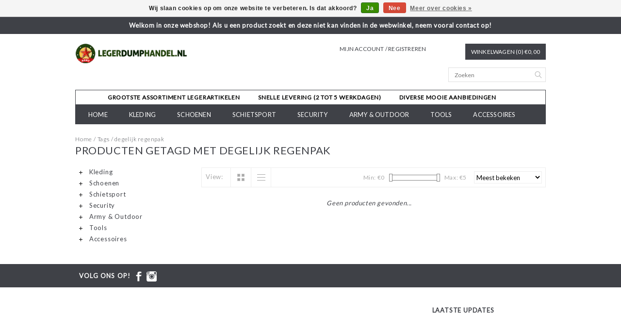

--- FILE ---
content_type: text/html;charset=utf-8
request_url: https://www.legerdumphandel.nl/tags/degelijk-regenpak/
body_size: 7317
content:
<!DOCTYPE html>
<!--[if lt IE 7 ]><html class="ie ie6" lang="nl"> <![endif]-->
<!--[if IE 7 ]><html class="ie ie7" lang="nl"> <![endif]-->
<!--[if IE 8 ]><html class="ie ie8" lang="nl"> <![endif]-->
<!--[if (gte IE 9)|!(IE)]><!-->
<html lang="nl">
<!--<![endif]-->

<head>
    <meta charset="utf-8"/>
<!-- [START] 'blocks/head.rain' -->
<!--

  (c) 2008-2025 Lightspeed Netherlands B.V.
  http://www.lightspeedhq.com
  Generated: 12-12-2025 @ 07:53:17

-->
<link rel="canonical" href="https://www.legerdumphandel.nl/tags/degelijk-regenpak/"/>
<link rel="alternate" href="https://www.legerdumphandel.nl/index.rss" type="application/rss+xml" title="Nieuwe producten"/>
<link href="https://cdn.webshopapp.com/assets/cookielaw.css?2025-02-20" rel="stylesheet" type="text/css"/>
<meta name="robots" content="noodp,noydir"/>
<meta name="google-site-verification" content="PW_VTBSZuv8Y2NN2-7-NX_uGAI5zlOLyz3trug5O5aA"/>
<meta property="og:url" content="https://www.legerdumphandel.nl/tags/degelijk-regenpak/?source=facebook"/>
<meta property="og:site_name" content="Legerdumphandel.nl"/>
<meta property="og:title" content="degelijk regenpak"/>
<meta property="og:description" content="Het meest complete assortiment legerartikelen, van schoenen tot camouflagekleding. Eenvoudig online bestellen. Neem snel een kijkje!"/>
<!--[if lt IE 9]>
<script src="https://cdn.webshopapp.com/assets/html5shiv.js?2025-02-20"></script>
<![endif]-->
<!-- [END] 'blocks/head.rain' -->
    <title>degelijk regenpak - Legerdumphandel.nl</title>
    <meta name="keywords" content="degelijk, regenpak, Dumphandel, legerdump, legerschoen, army, outdoor, schietsport, luchtbuks, kermisbuks, luchtgeweer, luchtdruk geweer, luchtdruk pistool, outdoor kleding, leger, legerkleding, leger kinder kleding, verrekijkers, messen, zakmessen" />
    <meta name="description" content="Het meest complete assortiment legerartikelen, van schoenen tot camouflagekleding. Eenvoudig online bestellen. Neem snel een kijkje!">
    <meta http-equiv="X-UA-Compatible" content="IE=edge">
    <meta name="viewport" content="initial-scale=1, maximum-scale=1">

    <meta name="apple-mobile-web-app-capable" content="yes">
    <meta name="apple-mobile-web-app-status-bar-style" content="black">

    <link rel="shortcut icon" href="https://cdn.webshopapp.com/shops/79464/themes/71504/assets/favicon.ico?20240429135624" type="image/x-icon" />
    <link href='https://fonts.googleapis.com/css?family=Lato:400,300,600' rel='stylesheet' type='text/css'>


    <link rel="stylesheet" href="https://cdn.webshopapp.com/shops/79464/themes/71504/assets/bootstrap.css?20240920163131" type="text/css" />
    <link rel="stylesheet" href="https://cdn.webshopapp.com/shops/79464/themes/71504/assets/style.css?20240920163131" />
    <link rel="stylesheet" href="https://cdn.webshopapp.com/shops/79464/themes/71504/assets/settings.css?20240920163131" />
    <link rel="stylesheet" href="https://cdn.webshopapp.com/shops/79464/themes/71504/assets/fancybox-2-1-4.css?20240920163131" />
    <link rel="stylesheet" href="https://cdn.webshopapp.com/assets/gui-2-0.css?2025-02-20" />
    <link rel="stylesheet" href="https://cdn.webshopapp.com/shops/79464/themes/71504/assets/custom.css?20240920163131" />

    <script type="text/javascript" src="https://cdn.webshopapp.com/assets/jquery-1-9-1.js?2025-02-20"></script>
    <script src="https://cdn.webshopapp.com/assets/jquery-ui-1-10-1.js?2025-02-20"></script>
    <script type="text/javascript" src="https://cdn.webshopapp.com/assets/jquery-migrate-1-1-1.js?2025-02-20"></script>

    <script type="text/javascript" src="https://cdn.webshopapp.com/shops/79464/themes/71504/assets/global.js?20240920163131"></script>

    <script type="text/javascript" src="https://cdn.webshopapp.com/shops/79464/themes/71504/assets/fancybox.js?20240920163131"></script>
        <script type="text/javascript" src="https://cdn.webshopapp.com/shops/79464/themes/71504/assets/jquery-sidr-min.js?20240920163131"></script>
    
  

    <!--[if lt IE 9]>
  <link rel="stylesheet" href="https://cdn.webshopapp.com/shops/79464/themes/71504/assets/style-ie.css?20240920163131" />
  <![endif]-->
    <!--[if gt IE 5.5]>
  <link rel="stylesheet" type="text/css" href="https://cdn.webshopapp.com/shops/79464/themes/71504/assets/nocolumns.css?20240920163131" />
  <![endif]-->
    <!--[if IE ]>
  <link rel="stylesheet" type="text/css" href="https://cdn.webshopapp.com/shops/79464/themes/71504/assets/nocolumns.css?20240920163131" />
  <![endif]-->

        <style>
    a#responsive-cart-button {
        pointer-events: none;
    }
    #responsive-cart-button img {
        opacity: 0.2;
    }
    </style>
      
</head>

<body>
        <div class="offerbar">
        Welkom in onze webshop! Als u een product zoekt en deze niet kan vinden in de webwinkel, neem vooral contact op!
    </div>
    
    <div class="container topbar">
        <div class="row">
            <div class="col-md-3">
                <div class="col-centered left">
                    <div class="logo">
                        <a href="https://www.legerdumphandel.nl/" title="Leger, outdoor, kleding, schoenen">
                         <!--                             <img class="retinalogo hidden-md hidden-lg" src="https://cdn.webshopapp.com/shops/79464/themes/71504/assets/retina-logo.png?20240920163131" alt="Leger, outdoor, kleding, schoenen" />
                                                    <img class="logoresponsive  hidden-xs hidden-sm " src="https://cdn.webshopapp.com/shops/79464/themes/71504/assets/logo.png?20240429135624" alt="Leger, outdoor, kleding, schoenen" />-->
                           <img class="logoresponsive" src="https://cdn.webshopapp.com/shops/79464/themes/71504/assets/logo.png?20240429135624" alt="Leger, outdoor, kleding, schoenen" />
                        </a>
                    </div>
                </div>
            </div>
            <div class="col-md-6 col-xs-3 col-sm-3">
                

                <a class="no-underline hidden-xs hidden-sm uppercase no-list-style right my-account" href="https://www.legerdumphandel.nl/account/">
                    Mijn account / Registreren
                </a>
                <div id="mobile-header-left" class="left">
                    <a id="responsive-menu-button" href="#menu"><img src="https://cdn.webshopapp.com/shops/79464/themes/71504/assets/menu.png?20240920163131" width="32" height="32" alt="Cart">
                    </a>
                </div>
            </div>
            <div class="col-md-3 col-xs-3 col-sm-3 right no-underline no-list-style">
                <div id="mobile-header-right" class="right">
                    <a id="responsive-cart-button" href="#cart"><img src="https://cdn.webshopapp.com/shops/79464/themes/71504/assets/shoppingbag.png?20240920163131" width="32" height="32" alt="Cart"> 
                    </a>
                </div>
                <div class="cart right">
                    <a href="https://www.legerdumphandel.nl/cart/" class="button">
          Winkelwagen (0) €0,00
        </a>                 </div>

                <form class="searchbar hidden-xs hidden-sm" action="https://www.legerdumphandel.nl/search/" method="get" id="formSearch">
                    <input type="text" name="q" value="" placeholder="Zoeken" />
                    <span onclick="$('#formSearch').submit();" title="Zoeken"></span>
                </form>
            </div>

            <div class="wrapper">
                                <ul class="usp col-md-12 center hidden-xs hidden-sm no-list-style">
                                        <li style="color: #000000;">GROOTSTE ASSORTIMENT LEGERARTIKELEN</li>                     <li style="color: #000000;">SNELLE LEVERING (2 TOT 5 WERKDAGEN)</li>                     <li style="color: #000000;">Diverse mooie aanbiedingen </li>                   </ul>
                                <div class="clear"></div>
                <form class="searchbarmobile searchbar hidden-md hidden-lg" action="https://www.legerdumphandel.nl/search/" method="get" id="formSearchmobile">
                    <input type="text" name="q" value="" placeholder="Zoeken" />
                    <span onclick="$('#formSearchmobile').submit();" title="Zoeken"></span>
                </form>
                <div class="hidden-md hidden-lg selectorsmobile">
                    



                </div>



                <div id="responsive-menu">

                    <nav class="hidden-xs hidden-sm">
                        <ul class="no-list-style no-underline">
                            <li class="item home ">
                                <a class="itemLink" href="https://www.legerdumphandel.nl/">Home</a>
                            </li>
                                                        <li class="item sub">
                                <a class="itemLink" href="https://www.legerdumphandel.nl/kleding/" title="Kleding">Kleding</a>
                                <div class="active-arrow"></div>
                                 
                                <div class="subnavBlock hidden-xs hidden-sm">
                                    <a href="https://www.legerdumphandel.nl/kleding/" title="Kleding">
                                        <img src="https://cdn.webshopapp.com/shops/79464/files/32187716/500x300x2/image.jpg" alt="Kleding" />
                                    </a>
                                    <h3>Categorieën</h3>
                                    <ul class="subnav">
                                                                                <li class="subitem">
                                            <a class="subitemLink" href="https://www.legerdumphandel.nl/kleding/bovenkleding/" title="Bovenkleding">Bovenkleding</a>
                                        </li>
                                                                                <li class="subitem">
                                            <a class="subitemLink" href="https://www.legerdumphandel.nl/kleding/onderkleding/" title="Onderkleding">Onderkleding</a>
                                        </li>
                                                                                <li class="subitem">
                                            <a class="subitemLink" href="https://www.legerdumphandel.nl/kleding/werkkleding/" title="Werkkleding">Werkkleding</a>
                                        </li>
                                                                                <li class="subitem">
                                            <a class="subitemLink" href="https://www.legerdumphandel.nl/kleding/kinderkleding/" title="Kinderkleding">Kinderkleding</a>
                                        </li>
                                                                                <li class="subitem">
                                            <a class="subitemLink" href="https://www.legerdumphandel.nl/kleding/regenkleding/" title="Regenkleding">Regenkleding</a>
                                        </li>
                                                                                <li class="subitem">
                                            <a class="subitemLink" href="https://www.legerdumphandel.nl/kleding/petten-mutsen-hoedjes-helmen/" title="Petten, Mutsen, Hoedjes &amp; Helmen">Petten, Mutsen, Hoedjes &amp; Helmen</a>
                                        </li>
                                                                                <li class="subitem">
                                            <a class="subitemLink" href="https://www.legerdumphandel.nl/kleding/handschoenen/" title="Handschoenen">Handschoenen</a>
                                        </li>
                                                                                <li class="subitem">
                                            <a class="subitemLink" href="https://www.legerdumphandel.nl/kleding/tactical-tropical-reportervesten/" title="Tactical, Tropical &amp; Reportervesten">Tactical, Tropical &amp; Reportervesten</a>
                                        </li>
                                                                                <li class="subitem">
                                            <a class="subitemLink" href="https://www.legerdumphandel.nl/kleding/camouflage/" title="Camouflage">Camouflage</a>
                                        </li>
                                                                            </ul>
                                </div>
                               
                             </li>
                                                        <li class="item sub">
                                <a class="itemLink" href="https://www.legerdumphandel.nl/schoenen/" title="Schoenen">Schoenen</a>
                                <div class="active-arrow"></div>
                                 
                                <div class="subnavBlock hidden-xs hidden-sm">
                                    <a href="https://www.legerdumphandel.nl/schoenen/" title="Schoenen">
                                        <img src="https://cdn.webshopapp.com/shops/79464/files/32187724/500x300x2/image.jpg" alt="Schoenen" />
                                    </a>
                                    <h3>Categorieën</h3>
                                    <ul class="subnav">
                                                                                <li class="subitem">
                                            <a class="subitemLink" href="https://www.legerdumphandel.nl/schoenen/legerkisten-legerschoenen/" title="Legerkisten &amp; Legerschoenen">Legerkisten &amp; Legerschoenen</a>
                                        </li>
                                                                                <li class="subitem">
                                            <a class="subitemLink" href="https://www.legerdumphandel.nl/schoenen/werkschoenen/" title="Werkschoenen">Werkschoenen</a>
                                        </li>
                                                                                <li class="subitem">
                                            <a class="subitemLink" href="https://www.legerdumphandel.nl/schoenen/sokken/" title="Sokken">Sokken</a>
                                        </li>
                                                                                <li class="subitem">
                                            <a class="subitemLink" href="https://www.legerdumphandel.nl/schoenen/zooltjes-veters-ledervet/" title="Zooltjes, Veters &amp; Ledervet">Zooltjes, Veters &amp; Ledervet</a>
                                        </li>
                                                                                <li class="subitem">
                                            <a class="subitemLink" href="https://www.legerdumphandel.nl/schoenen/pvc-laarzen/" title="PVC Laarzen">PVC Laarzen</a>
                                        </li>
                                                                                <li class="subitem">
                                            <a class="subitemLink" href="https://www.legerdumphandel.nl/sportief-hike-schoenen/" title="Sportief &amp; Hike Schoenen">Sportief &amp; Hike Schoenen</a>
                                        </li>
                                                                            </ul>
                                </div>
                               
                             </li>
                                                        <li class="item sub">
                                <a class="itemLink" href="https://www.legerdumphandel.nl/schietsport/" title="Schietsport  ">Schietsport  </a>
                                <div class="active-arrow"></div>
                                 
                                <div class="subnavBlock hidden-xs hidden-sm">
                                    <a href="https://www.legerdumphandel.nl/schietsport/" title="Schietsport  ">
                                        <img src="https://cdn.webshopapp.com/shops/79464/files/446048326/500x300x2/image.jpg" alt="Schietsport  " />
                                    </a>
                                    <h3>Categorieën</h3>
                                    <ul class="subnav">
                                                                                <li class="subitem">
                                            <a class="subitemLink" href="https://www.legerdumphandel.nl/schietsport/luchtdruk-munitie/" title="Luchtdruk munitie">Luchtdruk munitie</a>
                                        </li>
                                                                                <li class="subitem">
                                            <a class="subitemLink" href="https://www.legerdumphandel.nl/schietsport/richtkijkers/" title="Richtkijkers">Richtkijkers</a>
                                        </li>
                                                                                <li class="subitem">
                                            <a class="subitemLink" href="https://www.legerdumphandel.nl/schietsport/schietkasten-accessoires/" title="Schietkasten &amp; Accessoires">Schietkasten &amp; Accessoires</a>
                                        </li>
                                                                                <li class="subitem">
                                            <a class="subitemLink" href="https://www.legerdumphandel.nl/schietsport/holsters-pistool-geweertassen/" title="Holsters, Pistool- &amp; Geweertassen">Holsters, Pistool- &amp; Geweertassen</a>
                                        </li>
                                                                                <li class="subitem">
                                            <a class="subitemLink" href="https://www.legerdumphandel.nl/schietsport/handbogen-kruisbogen/" title="Handbogen &amp; Kruisbogen">Handbogen &amp; Kruisbogen</a>
                                        </li>
                                                                                <li class="subitem">
                                            <a class="subitemLink" href="https://www.legerdumphandel.nl/schietsport/airsoft/" title="Airsoft">Airsoft</a>
                                        </li>
                                                                            </ul>
                                </div>
                               
                             </li>
                                                        <li class="item sub">
                                <a class="itemLink" href="https://www.legerdumphandel.nl/security/" title="Security">Security</a>
                                <div class="active-arrow"></div>
                                 
                                <div class="subnavBlock hidden-xs hidden-sm">
                                    <a href="https://www.legerdumphandel.nl/security/" title="Security">
                                        <img src="https://cdn.webshopapp.com/shops/79464/files/32187748/500x300x2/image.jpg" alt="Security" />
                                    </a>
                                    <h3>Categorieën</h3>
                                    <ul class="subnav">
                                                                                <li class="subitem">
                                            <a class="subitemLink" href="https://www.legerdumphandel.nl/security/security-kleding/" title="Security Kleding">Security Kleding</a>
                                        </li>
                                                                                <li class="subitem">
                                            <a class="subitemLink" href="https://www.legerdumphandel.nl/security/zaklampen-hoofdlampen/" title="Zaklampen &amp; Hoofdlampen">Zaklampen &amp; Hoofdlampen</a>
                                        </li>
                                                                                <li class="subitem">
                                            <a class="subitemLink" href="https://www.legerdumphandel.nl/security/koppels-riemen-tasjes/" title="Koppels, riemen &amp; tasjes">Koppels, riemen &amp; tasjes</a>
                                        </li>
                                                                                <li class="subitem">
                                            <a class="subitemLink" href="https://www.legerdumphandel.nl/security/boeien-wapenstokken/" title="Boeien &amp; Wapenstokken">Boeien &amp; Wapenstokken</a>
                                        </li>
                                                                                <li class="subitem">
                                            <a class="subitemLink" href="https://www.legerdumphandel.nl/security/dassen-spelden/" title="Dassen &amp; Spelden">Dassen &amp; Spelden</a>
                                        </li>
                                                                                <li class="subitem">
                                            <a class="subitemLink" href="https://www.legerdumphandel.nl/security/overige/" title="Overige">Overige</a>
                                        </li>
                                                                            </ul>
                                </div>
                               
                             </li>
                                                        <li class="item sub">
                                <a class="itemLink" href="https://www.legerdumphandel.nl/army-outdoor/" title="Army &amp; Outdoor">Army &amp; Outdoor</a>
                                <div class="active-arrow"></div>
                                 
                                <div class="subnavBlock hidden-xs hidden-sm">
                                    <a href="https://www.legerdumphandel.nl/army-outdoor/" title="Army &amp; Outdoor">
                                        <img src="https://cdn.webshopapp.com/shops/79464/files/32187910/500x300x2/image.jpg" alt="Army &amp; Outdoor" />
                                    </a>
                                    <h3>Categorieën</h3>
                                    <ul class="subnav">
                                                                                <li class="subitem">
                                            <a class="subitemLink" href="https://www.legerdumphandel.nl/army-outdoor/tassen/" title="Tassen">Tassen</a>
                                        </li>
                                                                                <li class="subitem">
                                            <a class="subitemLink" href="https://www.legerdumphandel.nl/army-outdoor/legerartikelen/" title="Legerartikelen">Legerartikelen</a>
                                        </li>
                                                                                <li class="subitem">
                                            <a class="subitemLink" href="https://www.legerdumphandel.nl/army-outdoor/lampen-verrekijkers/" title="Lampen &amp; Verrekijkers">Lampen &amp; Verrekijkers</a>
                                        </li>
                                                                                <li class="subitem">
                                            <a class="subitemLink" href="https://www.legerdumphandel.nl/army-outdoor/campingartikelen/" title="Campingartikelen">Campingartikelen</a>
                                        </li>
                                                                                <li class="subitem">
                                            <a class="subitemLink" href="https://www.legerdumphandel.nl/army-outdoor/slaapzakken-luchtbedden-hangmatten/" title="Slaapzakken, Luchtbedden &amp; Hangmatten">Slaapzakken, Luchtbedden &amp; Hangmatten</a>
                                        </li>
                                                                                <li class="subitem">
                                            <a class="subitemLink" href="https://www.legerdumphandel.nl/army-outdoor/kompassen-kookgerei-camping-bestek/" title="Kompassen, Kookgerei &amp; Camping Bestek">Kompassen, Kookgerei &amp; Camping Bestek</a>
                                        </li>
                                                                                <li class="subitem">
                                            <a class="subitemLink" href="https://www.legerdumphandel.nl/army-outdoor/gereedschap-touw/" title="Gereedschap &amp; Touw">Gereedschap &amp; Touw</a>
                                        </li>
                                                                                <li class="subitem">
                                            <a class="subitemLink" href="https://www.legerdumphandel.nl/army-outdoor/jerrycans-watercans/" title="Jerrycans &amp; Watercans">Jerrycans &amp; Watercans</a>
                                        </li>
                                                                                <li class="subitem">
                                            <a class="subitemLink" href="https://www.legerdumphandel.nl/army-outdoor/tenten-tent-benodigdheden/" title="Tenten &amp; Tent Benodigdheden">Tenten &amp; Tent Benodigdheden</a>
                                        </li>
                                                                            </ul>
                                </div>
                               
                             </li>
                                                        <li class="item sub">
                                <a class="itemLink" href="https://www.legerdumphandel.nl/tools/" title="Tools">Tools</a>
                                <div class="active-arrow"></div>
                                 
                                <div class="subnavBlock hidden-xs hidden-sm">
                                    <a href="https://www.legerdumphandel.nl/tools/" title="Tools">
                                        <img src="https://cdn.webshopapp.com/shops/79464/files/445979487/500x300x2/image.jpg" alt="Tools" />
                                    </a>
                                    <h3>Categorieën</h3>
                                    <ul class="subnav">
                                                                                <li class="subitem">
                                            <a class="subitemLink" href="https://www.legerdumphandel.nl/tools/leatherman/" title="Leatherman">Leatherman</a>
                                        </li>
                                                                                <li class="subitem">
                                            <a class="subitemLink" href="https://www.legerdumphandel.nl/tools/gereedschap-accessoires/" title="Gereedschap &amp; Accessoires">Gereedschap &amp; Accessoires</a>
                                        </li>
                                                                                <li class="subitem">
                                            <a class="subitemLink" href="https://www.legerdumphandel.nl/tools/messen/" title="Messen">Messen</a>
                                        </li>
                                                                            </ul>
                                </div>
                               
                             </li>
                                                        <li class="item sub">
                                <a class="itemLink" href="https://www.legerdumphandel.nl/accessoires/" title="Accessoires">Accessoires</a>
                                <div class="active-arrow"></div>
                                 
                                <div class="subnavBlock hidden-xs hidden-sm">
                                    <a href="https://www.legerdumphandel.nl/accessoires/" title="Accessoires">
                                        <img src="https://cdn.webshopapp.com/shops/79464/files/446047807/500x300x2/image.jpg" alt="Accessoires" />
                                    </a>
                                    <h3>Categorieën</h3>
                                    <ul class="subnav">
                                                                                <li class="subitem">
                                            <a class="subitemLink" href="https://www.legerdumphandel.nl/accessoires/zippo/" title="Zippo">Zippo</a>
                                        </li>
                                                                                <li class="subitem">
                                            <a class="subitemLink" href="https://www.legerdumphandel.nl/accessoires/gezicht-accessoires/" title="Gezicht accessoires">Gezicht accessoires</a>
                                        </li>
                                                                                <li class="subitem">
                                            <a class="subitemLink" href="https://www.legerdumphandel.nl/accessoires/vlaggen/" title="Vlaggen">Vlaggen</a>
                                        </li>
                                                                            </ul>
                                </div>
                               
                             </li>
                                                       </ul>
                    </nav>
                </div>



            </div>
        </div>
    </div>
   

    <div class="clearfix"></div>
    <div class="container">
         <div class="row col-md-12 breadcrumbs no-underline">
        <a href="https://www.legerdumphandel.nl/" title="Home">Home</a> 
         / 
        <a href="https://www.legerdumphandel.nl/tags/">Tags</a> 
         / 
        <a href="https://www.legerdumphandel.nl/tags/degelijk-regenpak/">degelijk regenpak</a> 
              </div>
<h1 class="page-title">Producten getagd met degelijk regenpak</h1><div class="col-md-3">
  <div class="leftNav hidden-sm hidden-xs">
        <ul>
                        <li class="item">
                <a class="navbarleft_itemLink " href="https://www.legerdumphandel.nl/kleding/" title="Kleding">
                    <img alt="plus" src="https://cdn.webshopapp.com/shops/79464/themes/71504/assets/plus.png?20240920163131" /> Kleding
                </a>
                                <ul class="navbarleft_subnav">
                                        <li class="subitem">
                        <a class="subitemLink" href="https://www.legerdumphandel.nl/kleding/bovenkleding/" title="Bovenkleding">Bovenkleding</a>                     </li>
                                        <li class="subitem">
                        <a class="subitemLink" href="https://www.legerdumphandel.nl/kleding/onderkleding/" title="Onderkleding">Onderkleding</a>                     </li>
                                        <li class="subitem">
                        <a class="subitemLink" href="https://www.legerdumphandel.nl/kleding/werkkleding/" title="Werkkleding">Werkkleding</a>                     </li>
                                        <li class="subitem">
                        <a class="subitemLink" href="https://www.legerdumphandel.nl/kleding/kinderkleding/" title="Kinderkleding">Kinderkleding</a>                     </li>
                                        <li class="subitem">
                        <a class="subitemLink" href="https://www.legerdumphandel.nl/kleding/regenkleding/" title="Regenkleding">Regenkleding</a>                     </li>
                                        <li class="subitem">
                        <a class="subitemLink" href="https://www.legerdumphandel.nl/kleding/petten-mutsen-hoedjes-helmen/" title="Petten, Mutsen, Hoedjes &amp; Helmen">Petten, Mutsen, Hoedjes &amp; Helmen</a>                     </li>
                                        <li class="subitem">
                        <a class="subitemLink" href="https://www.legerdumphandel.nl/kleding/handschoenen/" title="Handschoenen">Handschoenen</a>                     </li>
                                        <li class="subitem">
                        <a class="subitemLink" href="https://www.legerdumphandel.nl/kleding/tactical-tropical-reportervesten/" title="Tactical, Tropical &amp; Reportervesten">Tactical, Tropical &amp; Reportervesten</a>                     </li>
                                        <li class="subitem">
                        <a class="subitemLink" href="https://www.legerdumphandel.nl/kleding/camouflage/" title="Camouflage">Camouflage</a>                     </li>
                                    </ul>
                            </li>
                        <li class="item">
                <a class="navbarleft_itemLink " href="https://www.legerdumphandel.nl/schoenen/" title="Schoenen">
                    <img alt="plus" src="https://cdn.webshopapp.com/shops/79464/themes/71504/assets/plus.png?20240920163131" /> Schoenen
                </a>
                                <ul class="navbarleft_subnav">
                                        <li class="subitem">
                        <a class="subitemLink" href="https://www.legerdumphandel.nl/schoenen/legerkisten-legerschoenen/" title="Legerkisten &amp; Legerschoenen">Legerkisten &amp; Legerschoenen</a>                     </li>
                                        <li class="subitem">
                        <a class="subitemLink" href="https://www.legerdumphandel.nl/schoenen/werkschoenen/" title="Werkschoenen">Werkschoenen</a>                     </li>
                                        <li class="subitem">
                        <a class="subitemLink" href="https://www.legerdumphandel.nl/schoenen/sokken/" title="Sokken">Sokken</a>                     </li>
                                        <li class="subitem">
                        <a class="subitemLink" href="https://www.legerdumphandel.nl/schoenen/zooltjes-veters-ledervet/" title="Zooltjes, Veters &amp; Ledervet">Zooltjes, Veters &amp; Ledervet</a>                     </li>
                                        <li class="subitem">
                        <a class="subitemLink" href="https://www.legerdumphandel.nl/schoenen/pvc-laarzen/" title="PVC Laarzen">PVC Laarzen</a>                     </li>
                                        <li class="subitem">
                        <a class="subitemLink" href="https://www.legerdumphandel.nl/sportief-hike-schoenen/" title="Sportief &amp; Hike Schoenen">Sportief &amp; Hike Schoenen</a>                     </li>
                                    </ul>
                            </li>
                        <li class="item">
                <a class="navbarleft_itemLink " href="https://www.legerdumphandel.nl/schietsport/" title="Schietsport  ">
                    <img alt="plus" src="https://cdn.webshopapp.com/shops/79464/themes/71504/assets/plus.png?20240920163131" /> Schietsport  
                </a>
                                <ul class="navbarleft_subnav">
                                        <li class="subitem">
                        <a class="subitemLink" href="https://www.legerdumphandel.nl/schietsport/luchtdruk-munitie/" title="Luchtdruk munitie">Luchtdruk munitie</a>                     </li>
                                        <li class="subitem">
                        <a class="subitemLink" href="https://www.legerdumphandel.nl/schietsport/richtkijkers/" title="Richtkijkers">Richtkijkers</a>                     </li>
                                        <li class="subitem">
                        <a class="subitemLink" href="https://www.legerdumphandel.nl/schietsport/schietkasten-accessoires/" title="Schietkasten &amp; Accessoires">Schietkasten &amp; Accessoires</a>                     </li>
                                        <li class="subitem">
                        <a class="subitemLink" href="https://www.legerdumphandel.nl/schietsport/holsters-pistool-geweertassen/" title="Holsters, Pistool- &amp; Geweertassen">Holsters, Pistool- &amp; Geweertassen</a>                     </li>
                                        <li class="subitem">
                        <a class="subitemLink" href="https://www.legerdumphandel.nl/schietsport/handbogen-kruisbogen/" title="Handbogen &amp; Kruisbogen">Handbogen &amp; Kruisbogen</a>                     </li>
                                        <li class="subitem">
                        <a class="subitemLink" href="https://www.legerdumphandel.nl/schietsport/airsoft/" title="Airsoft">Airsoft</a>                     </li>
                                    </ul>
                            </li>
                        <li class="item">
                <a class="navbarleft_itemLink " href="https://www.legerdumphandel.nl/security/" title="Security">
                    <img alt="plus" src="https://cdn.webshopapp.com/shops/79464/themes/71504/assets/plus.png?20240920163131" /> Security
                </a>
                                <ul class="navbarleft_subnav">
                                        <li class="subitem">
                        <a class="subitemLink" href="https://www.legerdumphandel.nl/security/security-kleding/" title="Security Kleding">Security Kleding</a>                     </li>
                                        <li class="subitem">
                        <a class="subitemLink" href="https://www.legerdumphandel.nl/security/zaklampen-hoofdlampen/" title="Zaklampen &amp; Hoofdlampen">Zaklampen &amp; Hoofdlampen</a>                     </li>
                                        <li class="subitem">
                        <a class="subitemLink" href="https://www.legerdumphandel.nl/security/koppels-riemen-tasjes/" title="Koppels, riemen &amp; tasjes">Koppels, riemen &amp; tasjes</a>                     </li>
                                        <li class="subitem">
                        <a class="subitemLink" href="https://www.legerdumphandel.nl/security/boeien-wapenstokken/" title="Boeien &amp; Wapenstokken">Boeien &amp; Wapenstokken</a>                     </li>
                                        <li class="subitem">
                        <a class="subitemLink" href="https://www.legerdumphandel.nl/security/dassen-spelden/" title="Dassen &amp; Spelden">Dassen &amp; Spelden</a>                     </li>
                                        <li class="subitem">
                        <a class="subitemLink" href="https://www.legerdumphandel.nl/security/overige/" title="Overige">Overige</a>                     </li>
                                    </ul>
                            </li>
                        <li class="item">
                <a class="navbarleft_itemLink " href="https://www.legerdumphandel.nl/army-outdoor/" title="Army &amp; Outdoor">
                    <img alt="plus" src="https://cdn.webshopapp.com/shops/79464/themes/71504/assets/plus.png?20240920163131" /> Army &amp; Outdoor
                </a>
                                <ul class="navbarleft_subnav">
                                        <li class="subitem">
                        <a class="subitemLink" href="https://www.legerdumphandel.nl/army-outdoor/tassen/" title="Tassen">Tassen</a>                     </li>
                                        <li class="subitem">
                        <a class="subitemLink" href="https://www.legerdumphandel.nl/army-outdoor/legerartikelen/" title="Legerartikelen">Legerartikelen</a>                     </li>
                                        <li class="subitem">
                        <a class="subitemLink" href="https://www.legerdumphandel.nl/army-outdoor/lampen-verrekijkers/" title="Lampen &amp; Verrekijkers">Lampen &amp; Verrekijkers</a>                     </li>
                                        <li class="subitem">
                        <a class="subitemLink" href="https://www.legerdumphandel.nl/army-outdoor/campingartikelen/" title="Campingartikelen">Campingartikelen</a>                     </li>
                                        <li class="subitem">
                        <a class="subitemLink" href="https://www.legerdumphandel.nl/army-outdoor/slaapzakken-luchtbedden-hangmatten/" title="Slaapzakken, Luchtbedden &amp; Hangmatten">Slaapzakken, Luchtbedden &amp; Hangmatten</a>                     </li>
                                        <li class="subitem">
                        <a class="subitemLink" href="https://www.legerdumphandel.nl/army-outdoor/kompassen-kookgerei-camping-bestek/" title="Kompassen, Kookgerei &amp; Camping Bestek">Kompassen, Kookgerei &amp; Camping Bestek</a>                     </li>
                                        <li class="subitem">
                        <a class="subitemLink" href="https://www.legerdumphandel.nl/army-outdoor/gereedschap-touw/" title="Gereedschap &amp; Touw">Gereedschap &amp; Touw</a>                     </li>
                                        <li class="subitem">
                        <a class="subitemLink" href="https://www.legerdumphandel.nl/army-outdoor/jerrycans-watercans/" title="Jerrycans &amp; Watercans">Jerrycans &amp; Watercans</a>                     </li>
                                        <li class="subitem">
                        <a class="subitemLink" href="https://www.legerdumphandel.nl/army-outdoor/tenten-tent-benodigdheden/" title="Tenten &amp; Tent Benodigdheden">Tenten &amp; Tent Benodigdheden</a>                     </li>
                                    </ul>
                            </li>
                        <li class="item">
                <a class="navbarleft_itemLink " href="https://www.legerdumphandel.nl/tools/" title="Tools">
                    <img alt="plus" src="https://cdn.webshopapp.com/shops/79464/themes/71504/assets/plus.png?20240920163131" /> Tools
                </a>
                                <ul class="navbarleft_subnav">
                                        <li class="subitem">
                        <a class="subitemLink" href="https://www.legerdumphandel.nl/tools/leatherman/" title="Leatherman">Leatherman</a>                     </li>
                                        <li class="subitem">
                        <a class="subitemLink" href="https://www.legerdumphandel.nl/tools/gereedschap-accessoires/" title="Gereedschap &amp; Accessoires">Gereedschap &amp; Accessoires</a>                     </li>
                                        <li class="subitem">
                        <a class="subitemLink" href="https://www.legerdumphandel.nl/tools/messen/" title="Messen">Messen</a>                     </li>
                                    </ul>
                            </li>
                        <li class="item">
                <a class="navbarleft_itemLink " href="https://www.legerdumphandel.nl/accessoires/" title="Accessoires">
                    <img alt="plus" src="https://cdn.webshopapp.com/shops/79464/themes/71504/assets/plus.png?20240920163131" /> Accessoires
                </a>
                                <ul class="navbarleft_subnav">
                                        <li class="subitem">
                        <a class="subitemLink" href="https://www.legerdumphandel.nl/accessoires/zippo/" title="Zippo">Zippo</a>                     </li>
                                        <li class="subitem">
                        <a class="subitemLink" href="https://www.legerdumphandel.nl/accessoires/gezicht-accessoires/" title="Gezicht accessoires">Gezicht accessoires</a>                     </li>
                                        <li class="subitem">
                        <a class="subitemLink" href="https://www.legerdumphandel.nl/accessoires/vlaggen/" title="Vlaggen">Vlaggen</a>                     </li>
                                    </ul>
                            </li>
                    </ul>
    </div>
    </div>





<div class="collectionimages row col-custom col-sm-12 row-eq-height">

</div>


<div class="col-md-9 col-xs-12  row right">
     <div class="wysiwyg mobilefix">
    
  
  </div>

</div>
  <div class="col-md-9 col-xs-12 filters right">

    <form action="https://www.legerdumphandel.nl/tags/degelijk-regenpak/" method="get" id="ModeSortBrandPrice">
      <label class="left">View:</label>
      <div class="grid-list left">
        <div class="grid left active">
          <img src="https://cdn.webshopapp.com/shops/79464/themes/71504/assets/block.png?20240920163131" alt="block" />
        </div>
        <div class="list left">
          <img src="https://cdn.webshopapp.com/shops/79464/themes/71504/assets/list.png?20240920163131" alt="block"/>
        </div>        
      </div>
      
      <input type="hidden" name="mode" value="grid" id="filter_form_mode">
      <input type="hidden" name="min" value="0" id="filter_form_min">
      <input type="hidden" name="max" value="5" id="filter_form_max">
      
      <select name="sort" onchange="$('#ModeSortBrandPrice').submit();" class="sort right">
                  <option value="popular" selected="selected">Meest bekeken</option>
                  <option value="newest">Nieuwste producten</option>
                  <option value="lowest">Laagste prijs</option>
                  <option value="highest">Hoogste prijs</option>
                  <option value="asc">Naam oplopend</option>
                  <option value="desc">Naam aflopend</option>
              </select> 
      
            
      <div class="price-filter right">
        <span class="min left">Min: €<span>0</span></span>
        <div class="sidebar-filter-slider left">
          <div id="collection-filter-price"></div>
        </div>
        <span class="max left">Max: €<span>5</span></span>
      </div>   
    </form>
  </div>


<div class="col-md-9 col-xs-12 col-sm-12 row right">
  <div class="row">
       
    </div>
     </div>



    <div class="col-md-9 no-products-found">
    <p><em>Geen producten gevonden...</em></p>
  </div>
    
  
  
<script type="text/javascript">
  $(document).ready(function(){  
    $('.grid-list .grid').click(function(){
      $('#filter_form_mode').val('grid');
      $('#ModeSortBrandPrice').submit();
      console.log('test');
    });
    $('.grid-list .list').click(function(){
      $('#filter_form_mode').val('list');
      $('#ModeSortBrandPrice').submit();
    });
    
    $(document).ready(function() {
      $('.navbarleft_subnav').hide();
      $('.navbarleft_subnav.active').show();
      
      $('.navbarleft_itemLink').click(function() {
        $(this).next('.navbarleft_subnav').slideToggle();
      });
    });
    
    $(function(){
      $('#collection-filter-price').slider({
        range: true,
        min: 0,
                                           max: 5,
                                           values: [0, 5],
                                           step: 1,
                                           slide: function( event, ui){
        $('.price-filter .min span').html(ui.values[0]);
      $('.price-filter .max span').html(ui.values[1]);
      $('#filter_form_min').val(ui.values[0]);
      $('#filter_form_max').val(ui.values[1]);
    },
      stop: function(event, ui){
      $('#ModeSortBrandPrice').submit();
  }
                    });
  });
  });
</script>    </div>
                                  <div class="container padding"></div>

    <div class="footerBar">
        <div class="footerBarWrapper container">
            
            <div class="follow col-md-4 col-xs-12">
                                <h3>Volg ons op!</h3>

                <div class="social-media">
                                        <a href="https://www.facebook.com/legerdumphandel" class="social-icon" target="_blank" title="Facebook Legerdumphandel.nl">
                        <img src="https://cdn.webshopapp.com/shops/79464/themes/71504/assets/icon-facebook.png?20240920163131" alt="Facebook" />
                    </a>
                                              <a href="https://www.instagram.com/legerdump_amsterdam/" class="social-icon" target="_blank" title="Instagram Legerdumphandel.nl">
                        <img src="https://cdn.webshopapp.com/shops/79464/themes/71504/assets/icon-instagram.png?20240920163131" alt="Instagram" />
                    </a>
                                    </div>
                            </div>
        </div>
    </div>


                                  <div class="container padding"></div>


    <footer class="container">
        
        <div class="footerFeatures">
                        <div class="blockWrapper col-md-9 col-sm-6 col-xs-12">
                                  
                  <div class="blockSecond">
                                        </div>
                    </div>
                    
                  
                  
                  
                  
                  
                  
        <div class="blockThird col-md-3 col-sm-6 col-xs-12">
              
          <h3 id="updatesWidth">Laatste updates</h3>              <div class="facebook_feed">
                <iframe src="//www.facebook.com/plugins/likebox.php?href=http%3A%2F%2Fwww.facebook.com%2FLegerdumphandel&amp;width=270&amp;height=245&amp;show_faces=false&amp;colorscheme=light&amp;stream=true&amp;show_border=false&amp;header=false&amp;appId=154005474684339" style="overflow:hidden; width:250px; height:300px;"></iframe>
            </div>
                     </div>
                <hr>
        <div class="clearfix"></div>
        <div class="serviceFooter footerFeatures">
            <div class="row">
                <div class="paymentMethods col-ms-6 col-sm-6 col-md-3 col-xs-6">
                    <h3>Betaalmethoden</h3>                 </div>

                <div class="col-md-3 col-ms-6 col-sm-6 col-xs-6">
                    <h3>Klantenservice</h3>
                    <ul class="no-underline no-list-style">
                                                <li><a href="https://www.legerdumphandel.nl/service/about/" title="Over Legerdumphandel.nl" >Over Legerdumphandel.nl</a>
                        </li>
                                                <li><a href="https://www.legerdumphandel.nl/service/general-terms-conditions/" title="Algemene voorwaarden" >Algemene voorwaarden</a>
                        </li>
                                                <li><a href="https://www.legerdumphandel.nl/service/disclaimer/" title="Disclaimer" >Disclaimer</a>
                        </li>
                                                <li><a href="https://www.legerdumphandel.nl/service/privacy-policy/" title="Privacy Policy" >Privacy Policy</a>
                        </li>
                                                <li><a href="https://www.legerdumphandel.nl/service/payment-methods/" title="Betaalmethoden" >Betaalmethoden</a>
                        </li>
                                                <li><a href="https://www.legerdumphandel.nl/service/" title="Klantenservice" >Klantenservice</a>
                        </li>
                                                <li><a href="https://www.legerdumphandel.nl/sitemap/" title="Sitemap" >Sitemap</a>
                        </li>
                                                <li><a href="https://www.legerdumphandel.nl/service/retourbeleid/" title="Retourbeleid" >Retourbeleid</a>
                        </li>
                                                <li><a href="https://www.legerdumphandel.nl/service/veelgestelde-vragen/" title="FAQ: Veelgestelde Vragen" >FAQ: Veelgestelde Vragen</a>
                        </li>
                                            </ul>
                </div>

                <div class="col-md-3 col-ms-6 col-sm-6 col-xs-6">
                    <h3>Mijn account</h3>
                    <ul>
                        <li><a href="https://www.legerdumphandel.nl/account/" title="Mijn account">Mijn account</a>
                        </li>
                        <li><a href="https://www.legerdumphandel.nl/account/orders/" title="Mijn bestellingen">Mijn bestellingen</a>
                        </li>
                                                <li><a href="https://www.legerdumphandel.nl/account/tickets/" title="Mijn tickets">Mijn tickets</a>
                        </li>                        <li><a href="https://www.legerdumphandel.nl/account/wishlist/" title="Mijn verlanglijst">Mijn verlanglijst</a>
                        </li>
                    </ul>
                </div>

                <div class="col-md-3 col-ms-6 col-sm-6 col-xs-6">
                    <h3>Bedrijfsgegevens</h3> <strong>LEGERDUMPHANDEL.NL</strong>                    <br> <span class="contact-description">grootste online assortiment legerartikelen</span>                     <div class="contact">
                        <span class="glyphicon glyphicon-earphone"></span> 020-6893410
                    </div>
                                         <div class="contact">
                        <span class="glyphicon glyphicon-envelope"></span>
                        <a href="/cdn-cgi/l/email-protection#c4adaaa2ab84a5b6a9bdb7b1b6b4a8b1b7eaaaa8" title="Email"><span class="__cf_email__" data-cfemail="84edeae2ebc4e5f6e9fdf7f1f6f4e8f1f7aaeae8">[email&#160;protected]</span></a>
                    </div>
                                                       
                </div>
            </div>
        </div>

        <div class="hallmarks">
                    </div>

        <div class="row copyright no-underline center">
            <div class="col-md-12">
                <small>
                          &copy; Copyright 2025 Legerdumphandel.nl - 
                                                    Powered by
                                                    <a href="https://www.lightspeedhq.nl/" title="Lightspeed" target="_blank">Lightspeed</a>
                                                                                                      </small>
            </div>
        </div>
    </footer>


                   
                   
                   
                    <!-- [START] 'blocks/body.rain' -->
<script data-cfasync="false" src="/cdn-cgi/scripts/5c5dd728/cloudflare-static/email-decode.min.js"></script><script>
(function () {
  var s = document.createElement('script');
  s.type = 'text/javascript';
  s.async = true;
  s.src = 'https://www.legerdumphandel.nl/services/stats/pageview.js';
  ( document.getElementsByTagName('head')[0] || document.getElementsByTagName('body')[0] ).appendChild(s);
})();
</script>
  
<!-- Global site tag (gtag.js) - Google Analytics -->
<script async src="https://www.googletagmanager.com/gtag/js?id=428846799"></script>
<script>
    window.dataLayer = window.dataLayer || [];
    function gtag(){dataLayer.push(arguments);}

        gtag('consent', 'default', {"ad_storage":"denied","ad_user_data":"denied","ad_personalization":"denied","analytics_storage":"denied","region":["AT","BE","BG","CH","GB","HR","CY","CZ","DK","EE","FI","FR","DE","EL","HU","IE","IT","LV","LT","LU","MT","NL","PL","PT","RO","SK","SI","ES","SE","IS","LI","NO","CA-QC"]});
    
    gtag('js', new Date());
    gtag('config', '428846799', {
        'currency': 'EUR',
                'country': 'NL'
    });

    </script>
  <div class="wsa-cookielaw">
            Wij slaan cookies op om onze website te verbeteren. Is dat akkoord?
      <a href="https://www.legerdumphandel.nl/cookielaw/optIn/" class="wsa-cookielaw-button wsa-cookielaw-button-green" rel="nofollow" title="Ja">Ja</a>
      <a href="https://www.legerdumphandel.nl/cookielaw/optOut/" class="wsa-cookielaw-button wsa-cookielaw-button-red" rel="nofollow" title="Nee">Nee</a>
      <a href="https://www.legerdumphandel.nl/service/privacy-policy/" class="wsa-cookielaw-link" rel="nofollow" title="Meer over cookies">Meer over cookies &raquo;</a>
      </div>
<!-- [END] 'blocks/body.rain' -->


    <script type="text/javascript">
    $('#responsive-cart-button').sidr({
        name: 'cart',
        source: '#responsive-cart',
        side: 'right'
    });
    $('#responsive-menu-button').sidr({
        name: 'menu',
        source: '#responsive-menu',
        side: 'left'
    });
    </script>
     <script>
                      Modernizr.load({
                        test: Modernizr.csscolumns,
                        yep: 'https://cdn.webshopapp.com/shops/79464/themes/71504/assets/columns.css?20240920163131',
                        nope: 'https://cdn.webshopapp.com/shops/79464/themes/71504/assets/no-columns.css?20240920163131'
                      });
                      
                      (function(d, s, id) {
                        var js, fjs = d.getElementsByTagName(s)[0];
                        if (d.getElementById(id)) return;
                          js = d.createElement(s); js.id = id;
                        js.src = "//connect.facebook.net/en_US/sdk.js#xfbml=1&version=v2.0";
                        fjs.parentNode.insertBefore(js, fjs);
                      }(document, 'script', 'facebook-jssdk'));
                    </script>
                    
                    <script>
                      $("div.blogsummary").text(function(index, currentText) {
                        return currentText.substr(0, 90)+'...';
                      });
                    </script> 
                    
                    </body>


</html>

--- FILE ---
content_type: text/css; charset=UTF-8
request_url: https://cdn.webshopapp.com/shops/79464/themes/71504/assets/settings.css?20240920163131
body_size: 327
content:
/* General
================================================== */
body {
  background: #ffffff url('background_image.png') no-repeat scroll top center;
  color: #3f4147;
font-family: "Lato", Helvetica, Arial, sans-serif;
}

 
a {
  color: #3f4147;
}

.offerbar{
  background-color: #3f4147;
color: #ffffff;
}

.subnavBlock  {
  border: 1px solid #3f4147;
}

nav,.sidr  {
  background-color: #3f4147;
}
.active-arrow{
border-top-color: #3f4147;
}
nav .subnavBlockSmall{
  border: 1px solid #3f4147;
}
.nav .subnavBlock, .usp{
  border-color: #3f4147;
} 
nav .item .itemLink , .sidr ul li a , .sidr ul li ul li a {
  color: #ffffff;
}
.sidr ul li , .sidr ul {
  border-bottom:1px solid #ffffff;
}

.footerBar , .footerBarWrapper {
  background-color: #3f4147;
  color: #ffffff;
}
.categoryTitelContainer {
  background-color: #3f4147;
  color: #ffffff;
}
/* Buttons */
a.btn,
.button,
input[type="submit"],
input[type="reset"],
input[type="button"] {
  color: #ffffff;
  background-color: #3f4147;
}

.cart .cartcontent .buttons a:first-of-type {
  border: 1px solid #3f4147;
color: #3f4147;
}
.cart .cartcontent .buttons a:hover:first-of-type {
  color: #3f4147;
}
.cart .cartcontent .buttons a:nth-of-type(2) {
  float: right;
  width: 114px;
  display: inline-block;
  height: 30px;
  line-height: 30px;
  text-align: center;
  background-color: #3f4147;
  color: #ffffff;
}
.cart .cartcontent .buttons a:hover:nth-of-type(2) {
  color: #ffffff;
}

.fancybox .lookText .button:hover {
  color: #3f4147;
border: 1px solid #3f4147;
}

.newProduct .new {
  background-color: #3f4147;
  color: #ffffff;
}

.footerBar .newsletter .btn {
  border: 1px solid #ffffff;
color: #ffffff;
}

footer .footerFeatures .readfullpost {
  border: 1px solid #3f4147;
color: #3f4147;
}
footer .footerFeatures .readfullpost:hover {
  color: #ffffff;
  background-color: #3f4147;
  border: 1px solid #ffffff;
}

.product .image-wrap .productdiscount {
  background-color: #3f4147;
  color: #ffffff;
}

.product .image-wrap .uitverkocht {
  background-color: #3f4147;
  border: 1px solid #ffffff;
  color: #ffffff;
}

.product .image-wrap .producthover {
  border-bottom: 1px solid #3f4147;
}
.featured .productInfo .price, .relatedProduct .price , .product .info .price  {
color:#3f4147; 
}

--- FILE ---
content_type: text/javascript;charset=utf-8
request_url: https://www.legerdumphandel.nl/services/stats/pageview.js
body_size: -437
content:
// SEOshop 12-12-2025 07:53:18